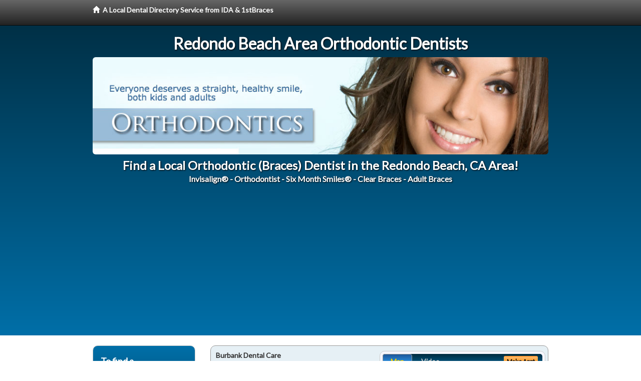

--- FILE ---
content_type: text/html; charset=utf-8
request_url: https://www.google.com/recaptcha/api2/aframe
body_size: 268
content:
<!DOCTYPE HTML><html><head><meta http-equiv="content-type" content="text/html; charset=UTF-8"></head><body><script nonce="WYK-hDpNt8uYCWYwqOqKZA">/** Anti-fraud and anti-abuse applications only. See google.com/recaptcha */ try{var clients={'sodar':'https://pagead2.googlesyndication.com/pagead/sodar?'};window.addEventListener("message",function(a){try{if(a.source===window.parent){var b=JSON.parse(a.data);var c=clients[b['id']];if(c){var d=document.createElement('img');d.src=c+b['params']+'&rc='+(localStorage.getItem("rc::a")?sessionStorage.getItem("rc::b"):"");window.document.body.appendChild(d);sessionStorage.setItem("rc::e",parseInt(sessionStorage.getItem("rc::e")||0)+1);localStorage.setItem("rc::h",'1768787978122');}}}catch(b){}});window.parent.postMessage("_grecaptcha_ready", "*");}catch(b){}</script></body></html>